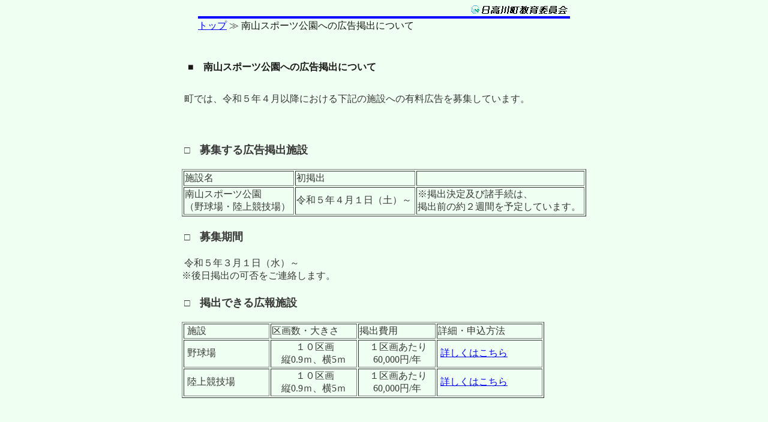

--- FILE ---
content_type: text/html
request_url: http://hidakagawa-ed.jp/board/nanzankoukoku.html
body_size: 5336
content:
<!DOCTYPE HTML PUBLIC "-//W3C//DTD HTML 4.01 Transitional//EN">
<HTML>
<HEAD>
<META http-equiv="Content-Type" content="text/html; charset=Shift_JIS">
<META http-equiv="Content-Style-Type" content="text/css">
<META name="GENERATOR" content="IBM WebSphere Studio Homepage Builder Version 13.0.0.0 for Windows">
<LINK rel="shortcut icon" href="favicon1.ico">
<TITLE>日高川町教育委員会</TITLE>
 
<style type="text/css"> 
<!--
html {
  heigh:100%;
}
body {
    
    
    
    
    
    
    
    
    
    
    
    
  color: #383838;
  margin-top: 5;
}
-->
</style>
</HEAD>
<BODY background="../img/bg1.gif" bgcolor="#FFFFFF">

<DIV ALIGN="CENTER"> 
  <table BORDER="0" CELLSPACING="2" CELLPADDING="0" SUMMARY="このテーブルは、学校再編統合です。">
   <tr>
    <td align="right"><IMG src="../img/top_4.gif" width="170" height="18" border="0" alt=""></td>
   </tr>
   <tr>
    <td><IMG src="../img/spacer3.gif" width="620" height="4" border="0" alt=""></td>
   </tr>
   <tr>
    <td align="left"><p><A href="../index.html">トップ</A> ≫ <FONT color="#181818">南山スポーツ公園への広告掲出について</FONT></p></td>
   </tr>
  </table>
</DIV>
<DIV align="center">
<BLOCKQUOTE>
<BLOCKQUOTE>　　　　<BR>


      <TABLE border="0" cellspacing="2" cellpadding="0" summary="このテーブルは、川辺公民館の紹介です。">
        
        <tr>

          <TD width="637" style="padding-top : 10px;padding-left : 10px;padding-right : 10px;padding-bottom : 10px;"><FONT color="#181818"><B>■　南山スポーツ公園への広告掲出について</B></FONT></TD>
  
            <tr>

              <TD>&nbsp;</TD>

           <tr>
    <TD>&nbsp;町では、令和５年４月以降における下記の施設への有料広告を募集しています。</TD>
  <tr>
    <TD>&nbsp;</TD>
  <tr>
    <TD>&nbsp;</TD>
  <tr>
    <TD>&nbsp;</TD>
  <tr>
    <TD>&nbsp;□　<B><FONT size="+1">募集する広告掲出施設</FONT></B></TD>
  <tr>
    <TD>&nbsp;
    <TABLE border="1">
      <TBODY>
        <TR>
          <TD>施設名&nbsp;</TD>          
          <TD>初掲出&nbsp;</TD>
          <TD>&nbsp;</TD>
        </TR>
        <TR>
          <TD>南山スポーツ公園<BR>
          （野球場・陸上競技場）&nbsp;</TD>
          <TD>令和５年４月１日（土）～&nbsp;</TD>
          <TD>※掲出決定及び諸手続は、<BR>
          掲出前の約２週間を予定しています。&nbsp;</TD>
        </TR>
      </TBODY>
    </TABLE>
    </TD>
  <tr>
    <TD>&nbsp;</TD>
  <tr>
    <TD>&nbsp;□　<B><FONT size="+1">募集期間</FONT></B></TD>
  <tr>
    <TD>&nbsp;</TD>
  <tr>
    <TD>&nbsp;令和５年３月１日（水）～<BR>
    ※後日掲出の可否をご連絡します。</TD>
  <tr>
    <TD>&nbsp;</TD>
  <tr>
    <TD>&nbsp;□　<B><FONT size="+1">掲出できる広報施設</FONT></B></TD>
  <tr>
    <TD>&nbsp;
    <TABLE border="1">
      <TBODY>
        <TR>
          <TD width="139">&nbsp;施設</TD>
          <TD width="140">区画数・大きさ&nbsp;</TD>
          <TD width="125">掲出費用&nbsp;</TD>
          <TD width="172">詳細・申込方法&nbsp;</TD>
        </TR>
        <TR>
          <TD width="139">&nbsp;野球場</TD>
          <TD width="140" align="center">&nbsp;１０区画<BR>
          縦0.9ｍ、横5ｍ</TD>
          <TD width="125" align="center">&nbsp;１区画あたり<BR>
          60,000円/年</TD>
          <TD width="172">&nbsp;<A href="nanzankoukoku/koukokuyouryou.pdf">詳しくはこちら</A></TD>
        </TR>
        <TR>
          <TD width="139">&nbsp;陸上競技場</TD>
          <TD width="140" align="center">&nbsp;１０区画<BR>
          縦0.9ｍ、横5ｍ</TD>
          <TD width="125" align="center">&nbsp;１区画あたり<BR>
          60,000円/年</TD>
          <TD width="172">&nbsp;<A href="nanzankoukoku/koukokuyouryou.pdf">詳しくはこちら</A></TD>
        </TR>
      </TBODY>
    </TABLE>
    </TD>
  <tr>
    <TD>&nbsp;</TD>
  <tr>

             <TD></TD>

           <tr>

             <TD>&nbsp;</TD>

           <tr>

             <TD>&nbsp;</TD>

           <tr align="left">

    <td>
    <DIV align="CENTER">
  <TABLE border="0" cellspacing="0" cellpadding="0" summary="このテーブルは、ラインです。" width="640">
   <tr>
    <td><IMG src="../img/spacer1.gif" width="610" height="15" border="0" alt=""></td>
   </tr>
   <tr align="CENTER">
    <td></td>
   </tr>
  </table>
 </DIV>
 <BR>




    
  </tr><tr align="left">
    <TD height="111">
    <TABLE border="1" cellpadding="2" width="600">
      <tr>
        <td align="center" bgcolor="#CCCCCC"><font size="2">問い合せ先</font></td>
        <td align="center" bgcolor="#CCCC99"nowrap><font size="2">電話番号</font></td>
      </tr><tr>
        <td align="center" nowrap><font size="2">日高川町教育委員会</font></td>
        <td align="center" nowrap><font size="2">ＴＥＬ：０７３８－２２－８８１６</font></td>
      </tr>
    </TABLE>
    <TABLE>
      <TBODY>
        <TR></TR>
        <TR></TR>
      </TBODY>
    </TABLE>
    
<DIV ALIGN="CENTER"> 
  <table BORDER="0" CELLSPACING="2" CELLPADDING="0" SUMMARY="このテーブルは、タイトルの画像です。">
   <tr>
    <td><IMG src="../img/spacer1.gif" width="620" height="15" border="0" alt=""></td>
   </tr>
   <tr>
    <td align="left"><p><A href="../index.html">トップ</A> ≫ <FONT color="#181818">南山スポーツ公園への広告掲出について</FONT></p></td>
   </tr>
   <tr>
    <td><IMG src="../img/spacer3.gif" width="620" height="4" border="0" alt=""></td>
   </tr>
  </table>
 </DIV>

    
  
</TD>
  </TABLE>
</BLOCKQUOTE>
</BLOCKQUOTE>
</DIV>
</BODY>
</HTML>
